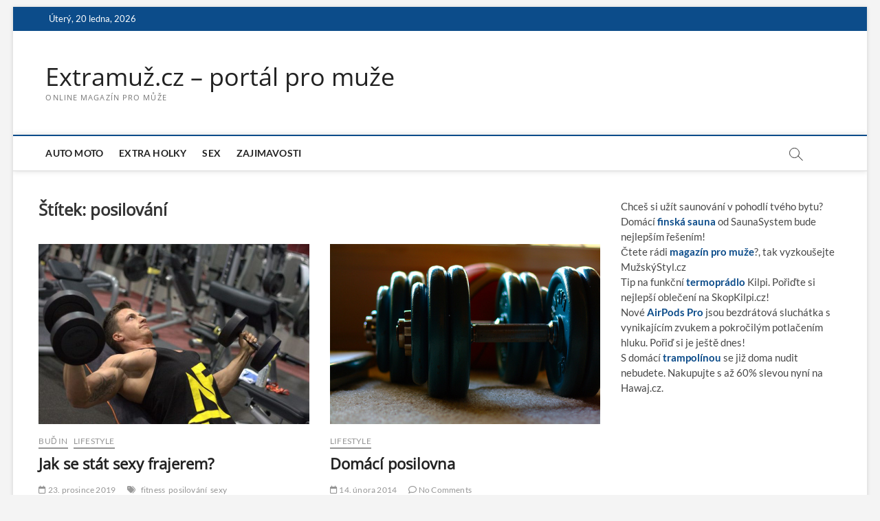

--- FILE ---
content_type: text/html; charset=UTF-8
request_url: https://www.extramuz.cz/tag/posilovani
body_size: 11708
content:
<!DOCTYPE html>
<html lang="cs">
<head>
<meta charset="UTF-8" />
<link rel="profile" href="http://gmpg.org/xfn/11" />
		 		 		 		 		 		 		 		 		 		 		 		 		 <meta name='robots' content='index, follow, max-image-preview:large, max-snippet:-1, max-video-preview:-1' />

	<!-- This site is optimized with the Yoast SEO plugin v26.8 - https://yoast.com/product/yoast-seo-wordpress/ -->
	<title>posilování Archivy - Extramuž.cz - portál pro muže</title>
	<link rel="canonical" href="https://www.extramuz.cz/tag/posilovani" />
	<meta property="og:locale" content="cs_CZ" />
	<meta property="og:type" content="article" />
	<meta property="og:title" content="posilování Archivy - Extramuž.cz - portál pro muže" />
	<meta property="og:url" content="https://www.extramuz.cz/tag/posilovani" />
	<meta property="og:site_name" content="Extramuž.cz - portál pro muže" />
	<meta name="twitter:card" content="summary_large_image" />
	<script type="application/ld+json" class="yoast-schema-graph">{"@context":"https://schema.org","@graph":[{"@type":"CollectionPage","@id":"https://www.extramuz.cz/tag/posilovani","url":"https://www.extramuz.cz/tag/posilovani","name":"posilování Archivy - Extramuž.cz - portál pro muže","isPartOf":{"@id":"https://www.extramuz.cz/#website"},"primaryImageOfPage":{"@id":"https://www.extramuz.cz/tag/posilovani#primaryimage"},"image":{"@id":"https://www.extramuz.cz/tag/posilovani#primaryimage"},"thumbnailUrl":"https://www.extramuz.cz/wp-content/uploads/2019/12/extramuz.cz_kentoyafitness_cz_nahlšedovy.jpg","breadcrumb":{"@id":"https://www.extramuz.cz/tag/posilovani#breadcrumb"},"inLanguage":"cs"},{"@type":"ImageObject","inLanguage":"cs","@id":"https://www.extramuz.cz/tag/posilovani#primaryimage","url":"https://www.extramuz.cz/wp-content/uploads/2019/12/extramuz.cz_kentoyafitness_cz_nahlšedovy.jpg","contentUrl":"https://www.extramuz.cz/wp-content/uploads/2019/12/extramuz.cz_kentoyafitness_cz_nahlšedovy.jpg","width":800,"height":533},{"@type":"BreadcrumbList","@id":"https://www.extramuz.cz/tag/posilovani#breadcrumb","itemListElement":[{"@type":"ListItem","position":1,"name":"Domů","item":"https://www.extramuz.cz/"},{"@type":"ListItem","position":2,"name":"posilování"}]},{"@type":"WebSite","@id":"https://www.extramuz.cz/#website","url":"https://www.extramuz.cz/","name":"Extramuž.cz - portál pro muže","description":"Online magazín pro může","potentialAction":[{"@type":"SearchAction","target":{"@type":"EntryPoint","urlTemplate":"https://www.extramuz.cz/?s={search_term_string}"},"query-input":{"@type":"PropertyValueSpecification","valueRequired":true,"valueName":"search_term_string"}}],"inLanguage":"cs"}]}</script>
	<!-- / Yoast SEO plugin. -->


<link rel="alternate" type="application/rss+xml" title="Extramuž.cz - portál pro muže &raquo; RSS zdroj" href="https://www.extramuz.cz/feed" />
<link rel="alternate" type="application/rss+xml" title="Extramuž.cz - portál pro muže &raquo; RSS komentářů" href="https://www.extramuz.cz/comments/feed" />
<link rel="alternate" type="application/rss+xml" title="Extramuž.cz - portál pro muže &raquo; RSS pro štítek posilování" href="https://www.extramuz.cz/tag/posilovani/feed" />
		<!-- This site uses the Google Analytics by ExactMetrics plugin v8.11.1 - Using Analytics tracking - https://www.exactmetrics.com/ -->
		<!-- Note: ExactMetrics is not currently configured on this site. The site owner needs to authenticate with Google Analytics in the ExactMetrics settings panel. -->
					<!-- No tracking code set -->
				<!-- / Google Analytics by ExactMetrics -->
		<style id='wp-img-auto-sizes-contain-inline-css' type='text/css'>
img:is([sizes=auto i],[sizes^="auto," i]){contain-intrinsic-size:3000px 1500px}
/*# sourceURL=wp-img-auto-sizes-contain-inline-css */
</style>
<style id='wp-emoji-styles-inline-css' type='text/css'>

	img.wp-smiley, img.emoji {
		display: inline !important;
		border: none !important;
		box-shadow: none !important;
		height: 1em !important;
		width: 1em !important;
		margin: 0 0.07em !important;
		vertical-align: -0.1em !important;
		background: none !important;
		padding: 0 !important;
	}
/*# sourceURL=wp-emoji-styles-inline-css */
</style>
<style id='wp-block-library-inline-css' type='text/css'>
:root{--wp-block-synced-color:#7a00df;--wp-block-synced-color--rgb:122,0,223;--wp-bound-block-color:var(--wp-block-synced-color);--wp-editor-canvas-background:#ddd;--wp-admin-theme-color:#007cba;--wp-admin-theme-color--rgb:0,124,186;--wp-admin-theme-color-darker-10:#006ba1;--wp-admin-theme-color-darker-10--rgb:0,107,160.5;--wp-admin-theme-color-darker-20:#005a87;--wp-admin-theme-color-darker-20--rgb:0,90,135;--wp-admin-border-width-focus:2px}@media (min-resolution:192dpi){:root{--wp-admin-border-width-focus:1.5px}}.wp-element-button{cursor:pointer}:root .has-very-light-gray-background-color{background-color:#eee}:root .has-very-dark-gray-background-color{background-color:#313131}:root .has-very-light-gray-color{color:#eee}:root .has-very-dark-gray-color{color:#313131}:root .has-vivid-green-cyan-to-vivid-cyan-blue-gradient-background{background:linear-gradient(135deg,#00d084,#0693e3)}:root .has-purple-crush-gradient-background{background:linear-gradient(135deg,#34e2e4,#4721fb 50%,#ab1dfe)}:root .has-hazy-dawn-gradient-background{background:linear-gradient(135deg,#faaca8,#dad0ec)}:root .has-subdued-olive-gradient-background{background:linear-gradient(135deg,#fafae1,#67a671)}:root .has-atomic-cream-gradient-background{background:linear-gradient(135deg,#fdd79a,#004a59)}:root .has-nightshade-gradient-background{background:linear-gradient(135deg,#330968,#31cdcf)}:root .has-midnight-gradient-background{background:linear-gradient(135deg,#020381,#2874fc)}:root{--wp--preset--font-size--normal:16px;--wp--preset--font-size--huge:42px}.has-regular-font-size{font-size:1em}.has-larger-font-size{font-size:2.625em}.has-normal-font-size{font-size:var(--wp--preset--font-size--normal)}.has-huge-font-size{font-size:var(--wp--preset--font-size--huge)}.has-text-align-center{text-align:center}.has-text-align-left{text-align:left}.has-text-align-right{text-align:right}.has-fit-text{white-space:nowrap!important}#end-resizable-editor-section{display:none}.aligncenter{clear:both}.items-justified-left{justify-content:flex-start}.items-justified-center{justify-content:center}.items-justified-right{justify-content:flex-end}.items-justified-space-between{justify-content:space-between}.screen-reader-text{border:0;clip-path:inset(50%);height:1px;margin:-1px;overflow:hidden;padding:0;position:absolute;width:1px;word-wrap:normal!important}.screen-reader-text:focus{background-color:#ddd;clip-path:none;color:#444;display:block;font-size:1em;height:auto;left:5px;line-height:normal;padding:15px 23px 14px;text-decoration:none;top:5px;width:auto;z-index:100000}html :where(.has-border-color){border-style:solid}html :where([style*=border-top-color]){border-top-style:solid}html :where([style*=border-right-color]){border-right-style:solid}html :where([style*=border-bottom-color]){border-bottom-style:solid}html :where([style*=border-left-color]){border-left-style:solid}html :where([style*=border-width]){border-style:solid}html :where([style*=border-top-width]){border-top-style:solid}html :where([style*=border-right-width]){border-right-style:solid}html :where([style*=border-bottom-width]){border-bottom-style:solid}html :where([style*=border-left-width]){border-left-style:solid}html :where(img[class*=wp-image-]){height:auto;max-width:100%}:where(figure){margin:0 0 1em}html :where(.is-position-sticky){--wp-admin--admin-bar--position-offset:var(--wp-admin--admin-bar--height,0px)}@media screen and (max-width:600px){html :where(.is-position-sticky){--wp-admin--admin-bar--position-offset:0px}}

/*# sourceURL=wp-block-library-inline-css */
</style><style id='wp-block-paragraph-inline-css' type='text/css'>
.is-small-text{font-size:.875em}.is-regular-text{font-size:1em}.is-large-text{font-size:2.25em}.is-larger-text{font-size:3em}.has-drop-cap:not(:focus):first-letter{float:left;font-size:8.4em;font-style:normal;font-weight:100;line-height:.68;margin:.05em .1em 0 0;text-transform:uppercase}body.rtl .has-drop-cap:not(:focus):first-letter{float:none;margin-left:.1em}p.has-drop-cap.has-background{overflow:hidden}:root :where(p.has-background){padding:1.25em 2.375em}:where(p.has-text-color:not(.has-link-color)) a{color:inherit}p.has-text-align-left[style*="writing-mode:vertical-lr"],p.has-text-align-right[style*="writing-mode:vertical-rl"]{rotate:180deg}
/*# sourceURL=https://www.extramuz.cz/wp-includes/blocks/paragraph/style.min.css */
</style>
<style id='global-styles-inline-css' type='text/css'>
:root{--wp--preset--aspect-ratio--square: 1;--wp--preset--aspect-ratio--4-3: 4/3;--wp--preset--aspect-ratio--3-4: 3/4;--wp--preset--aspect-ratio--3-2: 3/2;--wp--preset--aspect-ratio--2-3: 2/3;--wp--preset--aspect-ratio--16-9: 16/9;--wp--preset--aspect-ratio--9-16: 9/16;--wp--preset--color--black: #000000;--wp--preset--color--cyan-bluish-gray: #abb8c3;--wp--preset--color--white: #ffffff;--wp--preset--color--pale-pink: #f78da7;--wp--preset--color--vivid-red: #cf2e2e;--wp--preset--color--luminous-vivid-orange: #ff6900;--wp--preset--color--luminous-vivid-amber: #fcb900;--wp--preset--color--light-green-cyan: #7bdcb5;--wp--preset--color--vivid-green-cyan: #00d084;--wp--preset--color--pale-cyan-blue: #8ed1fc;--wp--preset--color--vivid-cyan-blue: #0693e3;--wp--preset--color--vivid-purple: #9b51e0;--wp--preset--gradient--vivid-cyan-blue-to-vivid-purple: linear-gradient(135deg,rgb(6,147,227) 0%,rgb(155,81,224) 100%);--wp--preset--gradient--light-green-cyan-to-vivid-green-cyan: linear-gradient(135deg,rgb(122,220,180) 0%,rgb(0,208,130) 100%);--wp--preset--gradient--luminous-vivid-amber-to-luminous-vivid-orange: linear-gradient(135deg,rgb(252,185,0) 0%,rgb(255,105,0) 100%);--wp--preset--gradient--luminous-vivid-orange-to-vivid-red: linear-gradient(135deg,rgb(255,105,0) 0%,rgb(207,46,46) 100%);--wp--preset--gradient--very-light-gray-to-cyan-bluish-gray: linear-gradient(135deg,rgb(238,238,238) 0%,rgb(169,184,195) 100%);--wp--preset--gradient--cool-to-warm-spectrum: linear-gradient(135deg,rgb(74,234,220) 0%,rgb(151,120,209) 20%,rgb(207,42,186) 40%,rgb(238,44,130) 60%,rgb(251,105,98) 80%,rgb(254,248,76) 100%);--wp--preset--gradient--blush-light-purple: linear-gradient(135deg,rgb(255,206,236) 0%,rgb(152,150,240) 100%);--wp--preset--gradient--blush-bordeaux: linear-gradient(135deg,rgb(254,205,165) 0%,rgb(254,45,45) 50%,rgb(107,0,62) 100%);--wp--preset--gradient--luminous-dusk: linear-gradient(135deg,rgb(255,203,112) 0%,rgb(199,81,192) 50%,rgb(65,88,208) 100%);--wp--preset--gradient--pale-ocean: linear-gradient(135deg,rgb(255,245,203) 0%,rgb(182,227,212) 50%,rgb(51,167,181) 100%);--wp--preset--gradient--electric-grass: linear-gradient(135deg,rgb(202,248,128) 0%,rgb(113,206,126) 100%);--wp--preset--gradient--midnight: linear-gradient(135deg,rgb(2,3,129) 0%,rgb(40,116,252) 100%);--wp--preset--font-size--small: 13px;--wp--preset--font-size--medium: 20px;--wp--preset--font-size--large: 36px;--wp--preset--font-size--x-large: 42px;--wp--preset--spacing--20: 0.44rem;--wp--preset--spacing--30: 0.67rem;--wp--preset--spacing--40: 1rem;--wp--preset--spacing--50: 1.5rem;--wp--preset--spacing--60: 2.25rem;--wp--preset--spacing--70: 3.38rem;--wp--preset--spacing--80: 5.06rem;--wp--preset--shadow--natural: 6px 6px 9px rgba(0, 0, 0, 0.2);--wp--preset--shadow--deep: 12px 12px 50px rgba(0, 0, 0, 0.4);--wp--preset--shadow--sharp: 6px 6px 0px rgba(0, 0, 0, 0.2);--wp--preset--shadow--outlined: 6px 6px 0px -3px rgb(255, 255, 255), 6px 6px rgb(0, 0, 0);--wp--preset--shadow--crisp: 6px 6px 0px rgb(0, 0, 0);}:where(.is-layout-flex){gap: 0.5em;}:where(.is-layout-grid){gap: 0.5em;}body .is-layout-flex{display: flex;}.is-layout-flex{flex-wrap: wrap;align-items: center;}.is-layout-flex > :is(*, div){margin: 0;}body .is-layout-grid{display: grid;}.is-layout-grid > :is(*, div){margin: 0;}:where(.wp-block-columns.is-layout-flex){gap: 2em;}:where(.wp-block-columns.is-layout-grid){gap: 2em;}:where(.wp-block-post-template.is-layout-flex){gap: 1.25em;}:where(.wp-block-post-template.is-layout-grid){gap: 1.25em;}.has-black-color{color: var(--wp--preset--color--black) !important;}.has-cyan-bluish-gray-color{color: var(--wp--preset--color--cyan-bluish-gray) !important;}.has-white-color{color: var(--wp--preset--color--white) !important;}.has-pale-pink-color{color: var(--wp--preset--color--pale-pink) !important;}.has-vivid-red-color{color: var(--wp--preset--color--vivid-red) !important;}.has-luminous-vivid-orange-color{color: var(--wp--preset--color--luminous-vivid-orange) !important;}.has-luminous-vivid-amber-color{color: var(--wp--preset--color--luminous-vivid-amber) !important;}.has-light-green-cyan-color{color: var(--wp--preset--color--light-green-cyan) !important;}.has-vivid-green-cyan-color{color: var(--wp--preset--color--vivid-green-cyan) !important;}.has-pale-cyan-blue-color{color: var(--wp--preset--color--pale-cyan-blue) !important;}.has-vivid-cyan-blue-color{color: var(--wp--preset--color--vivid-cyan-blue) !important;}.has-vivid-purple-color{color: var(--wp--preset--color--vivid-purple) !important;}.has-black-background-color{background-color: var(--wp--preset--color--black) !important;}.has-cyan-bluish-gray-background-color{background-color: var(--wp--preset--color--cyan-bluish-gray) !important;}.has-white-background-color{background-color: var(--wp--preset--color--white) !important;}.has-pale-pink-background-color{background-color: var(--wp--preset--color--pale-pink) !important;}.has-vivid-red-background-color{background-color: var(--wp--preset--color--vivid-red) !important;}.has-luminous-vivid-orange-background-color{background-color: var(--wp--preset--color--luminous-vivid-orange) !important;}.has-luminous-vivid-amber-background-color{background-color: var(--wp--preset--color--luminous-vivid-amber) !important;}.has-light-green-cyan-background-color{background-color: var(--wp--preset--color--light-green-cyan) !important;}.has-vivid-green-cyan-background-color{background-color: var(--wp--preset--color--vivid-green-cyan) !important;}.has-pale-cyan-blue-background-color{background-color: var(--wp--preset--color--pale-cyan-blue) !important;}.has-vivid-cyan-blue-background-color{background-color: var(--wp--preset--color--vivid-cyan-blue) !important;}.has-vivid-purple-background-color{background-color: var(--wp--preset--color--vivid-purple) !important;}.has-black-border-color{border-color: var(--wp--preset--color--black) !important;}.has-cyan-bluish-gray-border-color{border-color: var(--wp--preset--color--cyan-bluish-gray) !important;}.has-white-border-color{border-color: var(--wp--preset--color--white) !important;}.has-pale-pink-border-color{border-color: var(--wp--preset--color--pale-pink) !important;}.has-vivid-red-border-color{border-color: var(--wp--preset--color--vivid-red) !important;}.has-luminous-vivid-orange-border-color{border-color: var(--wp--preset--color--luminous-vivid-orange) !important;}.has-luminous-vivid-amber-border-color{border-color: var(--wp--preset--color--luminous-vivid-amber) !important;}.has-light-green-cyan-border-color{border-color: var(--wp--preset--color--light-green-cyan) !important;}.has-vivid-green-cyan-border-color{border-color: var(--wp--preset--color--vivid-green-cyan) !important;}.has-pale-cyan-blue-border-color{border-color: var(--wp--preset--color--pale-cyan-blue) !important;}.has-vivid-cyan-blue-border-color{border-color: var(--wp--preset--color--vivid-cyan-blue) !important;}.has-vivid-purple-border-color{border-color: var(--wp--preset--color--vivid-purple) !important;}.has-vivid-cyan-blue-to-vivid-purple-gradient-background{background: var(--wp--preset--gradient--vivid-cyan-blue-to-vivid-purple) !important;}.has-light-green-cyan-to-vivid-green-cyan-gradient-background{background: var(--wp--preset--gradient--light-green-cyan-to-vivid-green-cyan) !important;}.has-luminous-vivid-amber-to-luminous-vivid-orange-gradient-background{background: var(--wp--preset--gradient--luminous-vivid-amber-to-luminous-vivid-orange) !important;}.has-luminous-vivid-orange-to-vivid-red-gradient-background{background: var(--wp--preset--gradient--luminous-vivid-orange-to-vivid-red) !important;}.has-very-light-gray-to-cyan-bluish-gray-gradient-background{background: var(--wp--preset--gradient--very-light-gray-to-cyan-bluish-gray) !important;}.has-cool-to-warm-spectrum-gradient-background{background: var(--wp--preset--gradient--cool-to-warm-spectrum) !important;}.has-blush-light-purple-gradient-background{background: var(--wp--preset--gradient--blush-light-purple) !important;}.has-blush-bordeaux-gradient-background{background: var(--wp--preset--gradient--blush-bordeaux) !important;}.has-luminous-dusk-gradient-background{background: var(--wp--preset--gradient--luminous-dusk) !important;}.has-pale-ocean-gradient-background{background: var(--wp--preset--gradient--pale-ocean) !important;}.has-electric-grass-gradient-background{background: var(--wp--preset--gradient--electric-grass) !important;}.has-midnight-gradient-background{background: var(--wp--preset--gradient--midnight) !important;}.has-small-font-size{font-size: var(--wp--preset--font-size--small) !important;}.has-medium-font-size{font-size: var(--wp--preset--font-size--medium) !important;}.has-large-font-size{font-size: var(--wp--preset--font-size--large) !important;}.has-x-large-font-size{font-size: var(--wp--preset--font-size--x-large) !important;}
/*# sourceURL=global-styles-inline-css */
</style>

<style id='classic-theme-styles-inline-css' type='text/css'>
/*! This file is auto-generated */
.wp-block-button__link{color:#fff;background-color:#32373c;border-radius:9999px;box-shadow:none;text-decoration:none;padding:calc(.667em + 2px) calc(1.333em + 2px);font-size:1.125em}.wp-block-file__button{background:#32373c;color:#fff;text-decoration:none}
/*# sourceURL=/wp-includes/css/classic-themes.min.css */
</style>
<link rel='stylesheet' id='magbook-style-css' href='https://www.extramuz.cz/wp-content/themes/magbook/style.css?ver=6.9' type='text/css' media='all' />
<link rel='stylesheet' id='font-awesome-css' href='https://www.extramuz.cz/wp-content/themes/magbook/assets/font-awesome/css/all.min.css?ver=6.9' type='text/css' media='all' />
<link rel='stylesheet' id='magbook-responsive-css' href='https://www.extramuz.cz/wp-content/themes/magbook/css/responsive.css?ver=6.9' type='text/css' media='all' />
<link rel='stylesheet' id='magbook-google-fonts-css' href='https://www.extramuz.cz/wp-content/fonts/955d0a3facf89c2f7934e84f67970597.css?ver=6.9' type='text/css' media='all' />
<script type="text/javascript" src="https://www.extramuz.cz/wp-includes/js/jquery/jquery.min.js?ver=3.7.1" id="jquery-core-js"></script>
<script type="text/javascript" src="https://www.extramuz.cz/wp-includes/js/jquery/jquery-migrate.min.js?ver=3.4.1" id="jquery-migrate-js"></script>
<script type="text/javascript" id="jquery-js-after">
/* <![CDATA[ */
jQuery(document).ready(function() {
	jQuery(".b442b6eb692c43938adac33532d7cee4").click(function() {
		jQuery.post(
			"https://www.extramuz.cz/wp-admin/admin-ajax.php", {
				"action": "quick_adsense_onpost_ad_click",
				"quick_adsense_onpost_ad_index": jQuery(this).attr("data-index"),
				"quick_adsense_nonce": "086f886836",
			}, function(response) { }
		);
	});
});

//# sourceURL=jquery-js-after
/* ]]> */
</script>
<link rel="https://api.w.org/" href="https://www.extramuz.cz/wp-json/" /><link rel="alternate" title="JSON" type="application/json" href="https://www.extramuz.cz/wp-json/wp/v2/tags/87" /><link rel="EditURI" type="application/rsd+xml" title="RSD" href="https://www.extramuz.cz/xmlrpc.php?rsd" />
<meta name="generator" content="WordPress 6.9" />
	<meta name="viewport" content="width=device-width" />
	</head>
<body class="archive tag tag-posilovani tag-87 wp-embed-responsive wp-theme-magbook boxed-layout two-column-blog n-sld ">
	<div id="page" class="site">
	<a class="skip-link screen-reader-text" href="#site-content-contain">Skip to content</a>
	<!-- Masthead ============================================= -->
	<header id="masthead" class="site-header" role="banner">
		<div class="header-wrap">
						<!-- Top Header============================================= -->
			<div class="top-header">

									<div class="top-bar">
						<div class="wrap">
															<div class="top-bar-date">
									<span>Úterý, 20 ledna, 2026</span>
								</div>
							<div class="header-social-block"></div><!-- end .header-social-block -->
						</div> <!-- end .wrap -->
					</div> <!-- end .top-bar -->
				
				<!-- Main Header============================================= -->
				<div class="logo-bar"> <div class="wrap"> <div id="site-branding"><div id="site-detail"> <h2 id="site-title"> 				<a href="https://www.extramuz.cz/" title="Extramuž.cz &#8211; portál pro muže" rel="home"> Extramuž.cz &#8211; portál pro muže </a>
				 </h2> <!-- end .site-title --> 					<div id="site-description"> Online magazín pro může </div> <!-- end #site-description -->
						
		</div></div>		</div><!-- end .wrap -->
	</div><!-- end .logo-bar -->


				<div id="sticky-header" class="clearfix">
					<div class="wrap">
						<div class="main-header clearfix">

							<!-- Main Nav ============================================= -->
									<div id="site-branding">
						<div id="site-detail">
				<div id="site-title">
					<a href="https://www.extramuz.cz/" title="Extramuž.cz &#8211; portál pro muže" rel="home"> Extramuž.cz &#8211; portál pro muže </a>
				</div>
				<!-- end #site-title -->
				<div id="site-description">Online magazín pro může</div> <!-- end #site-description -->
			</div>
						</div> <!-- end #site-branding -->
									<nav id="site-navigation" class="main-navigation clearfix" role="navigation" aria-label="Main Menu">
																
									<button class="menu-toggle" type="button" aria-controls="primary-menu" aria-expanded="false">
										<span class="line-bar"></span>
									</button><!-- end .menu-toggle -->
									<ul id="primary-menu" class="menu nav-menu"><li id="menu-item-868" class="menu-item menu-item-type-taxonomy menu-item-object-category menu-item-868 cl-3"><a href="https://www.extramuz.cz/kategorie/auto">Auto moto</a></li>
<li id="menu-item-869" class="menu-item menu-item-type-taxonomy menu-item-object-category menu-item-869 cl-4"><a href="https://www.extramuz.cz/kategorie/holky">Extra holky</a></li>
<li id="menu-item-866" class="menu-item menu-item-type-taxonomy menu-item-object-category menu-item-866 cl-131"><a href="https://www.extramuz.cz/kategorie/sex">Sex</a></li>
<li id="menu-item-864" class="menu-item menu-item-type-taxonomy menu-item-object-category menu-item-864 cl-133"><a href="https://www.extramuz.cz/kategorie/zajimavosti">Zajimavosti</a></li>
</ul>								</nav> <!-- end #site-navigation -->
															<button id="search-toggle" type="button" class="header-search" type="button"></button>
								<div id="search-box" class="clearfix">
									<form class="search-form" action="https://www.extramuz.cz/" method="get">
			<label class="screen-reader-text">Search &hellip;</label>
		<input type="search" name="s" class="search-field" placeholder="Search &hellip;" autocomplete="off" />
		<button type="submit" class="search-submit"><i class="fa-solid fa-magnifying-glass"></i></button>
</form> <!-- end .search-form -->								</div>  <!-- end #search-box -->
							
						</div><!-- end .main-header -->
					</div> <!-- end .wrap -->
				</div><!-- end #sticky-header -->

							</div><!-- end .top-header -->
					</div><!-- end .header-wrap -->

		<!-- Breaking News ============================================= -->
		
		<!-- Main Slider ============================================= -->
			</header> <!-- end #masthead -->

	<!-- Main Page Start ============================================= -->
	<div id="site-content-contain" class="site-content-contain">
		<div id="content" class="site-content">
				<div class="wrap">
	<div id="primary" class="content-area">
		<main id="main" class="site-main" role="main">
							<header class="page-header">
					<h1 class="page-title">Štítek: <span>posilování</span></h1>				</header><!-- .page-header -->
				<article id="post-5033" class="post-5033 post type-post status-publish format-standard has-post-thumbnail hentry category-bud-in category-lifestyle tag-fitness tag-posilovani tag-sexy">
					<div class="post-image-content">
				<figure class="post-featured-image">
					<a href="https://www.extramuz.cz/bud-in/jak-se-stat-sexy-frajerem" title="Jak se stát sexy frajerem?">
					<img width="720" height="480" src="https://www.extramuz.cz/wp-content/uploads/2019/12/extramuz.cz_kentoyafitness_cz_nahlšedovy.jpg" class="attachment-magbook-featured-blog size-magbook-featured-blog wp-post-image" alt="" decoding="async" fetchpriority="high" srcset="https://www.extramuz.cz/wp-content/uploads/2019/12/extramuz.cz_kentoyafitness_cz_nahlšedovy.jpg 800w, https://www.extramuz.cz/wp-content/uploads/2019/12/extramuz.cz_kentoyafitness_cz_nahlšedovy-300x200.jpg 300w, https://www.extramuz.cz/wp-content/uploads/2019/12/extramuz.cz_kentoyafitness_cz_nahlšedovy-768x512.jpg 768w, https://www.extramuz.cz/wp-content/uploads/2019/12/extramuz.cz_kentoyafitness_cz_nahlšedovy-696x464.jpg 696w, https://www.extramuz.cz/wp-content/uploads/2019/12/extramuz.cz_kentoyafitness_cz_nahlšedovy-630x420.jpg 630w" sizes="(max-width: 720px) 100vw, 720px" />					</a>
				</figure><!-- end.post-featured-image  -->
			</div><!-- end.post-image-content -->
					<header class="entry-header">
				 
					<div class="entry-meta">
							<span class="cats-links">
								<a class="cl-245" href="https://www.extramuz.cz/kategorie/bud-in">Buď IN</a>
									<a class="cl-2005" href="https://www.extramuz.cz/kategorie/lifestyle">Lifestyle</a>
				</span><!-- end .cat-links -->
					</div>
								<h2 class="entry-title"> <a href="https://www.extramuz.cz/bud-in/jak-se-stat-sexy-frajerem" title="Jak se stát sexy frajerem?"> Jak se stát sexy frajerem? </a> </h2> <!-- end.entry-title -->

				<div class="entry-meta"><span class="author vcard"><a href="https://www.extramuz.cz/author/karel" title="Jak se stát sexy frajerem?"><i class="fa-regular fa-user"></i> redaktor K.</a></span><span class="posted-on"><a href="https://www.extramuz.cz/bud-in/jak-se-stat-sexy-frajerem" title="23. prosince 2019"><i class="fa-regular fa-calendar"></i> 23. prosince 2019</a></span>							<span class="tag-links">
								<a href="https://www.extramuz.cz/tag/fitness" rel="tag">fitness</a><a href="https://www.extramuz.cz/tag/posilovani" rel="tag">posilování</a><a href="https://www.extramuz.cz/tag/sexy" rel="tag">sexy</a>							</span> <!-- end .tag-links -->
						</div> <!-- end .entry-meta -->			</header><!-- end .entry-header -->
			<div class="entry-content">
				<p>Muž, jako alfasamec! Tisíce mužů, kteří chtějí být v očích svých partnerek, milenek a kamarádek okouzlující, neodolatelní a hlavně sexy, marně přemýšlí, jak na to.&hellip; </p>
					<a href="https://www.extramuz.cz/bud-in/jak-se-stat-sexy-frajerem" class="more-link">View More<span class="screen-reader-text"> Jak se stát sexy frajerem?</span></a><!-- wp-default -->
								</div> <!-- end .entry-content -->
					</article><!-- end .post -->	<article id="post-2007" class="post-2007 post type-post status-publish format-standard has-post-thumbnail hentry category-lifestyle tag-bricho tag-cinky tag-cviceni tag-domaci-posilovna tag-paze-a-nohy tag-posilovani">
					<div class="post-image-content">
				<figure class="post-featured-image">
					<a href="https://www.extramuz.cz/lifestyle/domaci-posilovna" title="Domácí posilovna">
					<img width="500" height="333" src="https://www.extramuz.cz/wp-content/uploads/2014/02/6150842569_bf12b063c3.jpg" class="attachment-magbook-featured-blog size-magbook-featured-blog wp-post-image" alt="" decoding="async" srcset="https://www.extramuz.cz/wp-content/uploads/2014/02/6150842569_bf12b063c3.jpg 500w, https://www.extramuz.cz/wp-content/uploads/2014/02/6150842569_bf12b063c3-300x199.jpg 300w" sizes="(max-width: 500px) 100vw, 500px" />					</a>
				</figure><!-- end.post-featured-image  -->
			</div><!-- end.post-image-content -->
					<header class="entry-header">
				 
					<div class="entry-meta">
							<span class="cats-links">
								<a class="cl-2005" href="https://www.extramuz.cz/kategorie/lifestyle">Lifestyle</a>
				</span><!-- end .cat-links -->
					</div>
								<h2 class="entry-title"> <a href="https://www.extramuz.cz/lifestyle/domaci-posilovna" title="Domácí posilovna"> Domácí posilovna </a> </h2> <!-- end.entry-title -->

				<div class="entry-meta"><span class="author vcard"><a href="https://www.extramuz.cz/author/hedy" title="Domácí posilovna"><i class="fa-regular fa-user"></i> Hedy</a></span><span class="posted-on"><a href="https://www.extramuz.cz/lifestyle/domaci-posilovna" title="14. února 2014"><i class="fa-regular fa-calendar"></i> 14. února 2014</a></span>							<span class="comments">
							<a href="https://www.extramuz.cz/lifestyle/domaci-posilovna#respond"><i class="fa-regular fa-comment"></i> No Comments</a> </span>
												<span class="tag-links">
								<a href="https://www.extramuz.cz/tag/bricho" rel="tag">břicho</a><a href="https://www.extramuz.cz/tag/cinky" rel="tag">činky</a><a href="https://www.extramuz.cz/tag/cviceni" rel="tag">cvičení</a><a href="https://www.extramuz.cz/tag/domaci-posilovna" rel="tag">domácí posilovna</a><a href="https://www.extramuz.cz/tag/paze-a-nohy" rel="tag">paže a nohy</a><a href="https://www.extramuz.cz/tag/posilovani" rel="tag">posilování</a>							</span> <!-- end .tag-links -->
						</div> <!-- end .entry-meta -->			</header><!-- end .entry-header -->
			<div class="entry-content">
				<p>Ať už jste posedlí cvičením, ale nemáte rádi přítomnost ostatních, či neposilujete pravidelně, anebo prostě jen nemáte čas chodit do posilovny, můžete si zřídit posilovnu&hellip; </p>
					<a href="https://www.extramuz.cz/lifestyle/domaci-posilovna" class="more-link">View More<span class="screen-reader-text"> Domácí posilovna</span></a><!-- wp-default -->
								</div> <!-- end .entry-content -->
					</article><!-- end .post -->	<article id="post-1983" class="post-1983 post type-post status-publish format-standard has-post-thumbnail hentry category-lifestyle tag-aminokyseliny tag-garniery tag-krea-alkalyn tag-kreatin tag-kulturistika tag-posilovani tag-svalova-hmota tag-svaly">
					<div class="post-image-content">
				<figure class="post-featured-image">
					<a href="https://www.extramuz.cz/lifestyle/kulturistika-cim-podporit-svou-praci-a-namahu" title="Kulturistika – čím podpořit svou práci a námahu">
					<img width="500" height="333" src="https://www.extramuz.cz/wp-content/uploads/2014/01/5175006590_0ee1223bea.jpg" class="attachment-magbook-featured-blog size-magbook-featured-blog wp-post-image" alt="" decoding="async" srcset="https://www.extramuz.cz/wp-content/uploads/2014/01/5175006590_0ee1223bea.jpg 500w, https://www.extramuz.cz/wp-content/uploads/2014/01/5175006590_0ee1223bea-300x199.jpg 300w" sizes="(max-width: 500px) 100vw, 500px" />					</a>
				</figure><!-- end.post-featured-image  -->
			</div><!-- end.post-image-content -->
					<header class="entry-header">
				 
					<div class="entry-meta">
							<span class="cats-links">
								<a class="cl-2005" href="https://www.extramuz.cz/kategorie/lifestyle">Lifestyle</a>
				</span><!-- end .cat-links -->
					</div>
								<h2 class="entry-title"> <a href="https://www.extramuz.cz/lifestyle/kulturistika-cim-podporit-svou-praci-a-namahu" title="Kulturistika – čím podpořit svou práci a námahu"> Kulturistika – čím podpořit svou práci a námahu </a> </h2> <!-- end.entry-title -->

				<div class="entry-meta"><span class="author vcard"><a href="https://www.extramuz.cz/author/hedy" title="Kulturistika – čím podpořit svou práci a námahu"><i class="fa-regular fa-user"></i> Hedy</a></span><span class="posted-on"><a href="https://www.extramuz.cz/lifestyle/kulturistika-cim-podporit-svou-praci-a-namahu" title="30. ledna 2014"><i class="fa-regular fa-calendar"></i> 30. ledna 2014</a></span>							<span class="comments">
							<a href="https://www.extramuz.cz/lifestyle/kulturistika-cim-podporit-svou-praci-a-namahu#respond"><i class="fa-regular fa-comment"></i> No Comments</a> </span>
												<span class="tag-links">
								<a href="https://www.extramuz.cz/tag/aminokyseliny" rel="tag">aminokyseliny</a><a href="https://www.extramuz.cz/tag/garniery" rel="tag">Garniery</a><a href="https://www.extramuz.cz/tag/krea-alkalyn" rel="tag">Krea-Alkalyn</a><a href="https://www.extramuz.cz/tag/kreatin" rel="tag">Kreatin</a><a href="https://www.extramuz.cz/tag/kulturistika" rel="tag">kulturistika</a><a href="https://www.extramuz.cz/tag/posilovani" rel="tag">posilování</a><a href="https://www.extramuz.cz/tag/svalova-hmota" rel="tag">svalová hmota</a><a href="https://www.extramuz.cz/tag/svaly" rel="tag">svaly</a>							</span> <!-- end .tag-links -->
						</div> <!-- end .entry-meta -->			</header><!-- end .entry-header -->
			<div class="entry-content">
				<p>Pokud párkrát týdně makáte na svém těle, posilujete a snažíte i svou životosprávou přispět k tomu, aby byla vaše svalová hmota co nejrychleji a nejlépe vypracovaná,&hellip; </p>
					<a href="https://www.extramuz.cz/lifestyle/kulturistika-cim-podporit-svou-praci-a-namahu" class="more-link">View More<span class="screen-reader-text"> Kulturistika – čím podpořit svou práci a námahu</span></a><!-- wp-default -->
								</div> <!-- end .entry-content -->
					</article><!-- end .post -->	<article id="post-1612" class="post-1612 post type-post status-publish format-standard has-post-thumbnail hentry category-lifestyle tag-bricho tag-brisni-svaly tag-posilovani tag-sedy-lehy tag-zvedani-nohou">
					<div class="post-image-content">
				<figure class="post-featured-image">
					<a href="https://www.extramuz.cz/lifestyle/posilovani-bricha" title="Posilování břicha">
					<img width="500" height="333" src="https://www.extramuz.cz/wp-content/uploads/2013/09/4399998228_02843cd2ef.jpg" class="attachment-magbook-featured-blog size-magbook-featured-blog wp-post-image" alt="" decoding="async" loading="lazy" srcset="https://www.extramuz.cz/wp-content/uploads/2013/09/4399998228_02843cd2ef.jpg 500w, https://www.extramuz.cz/wp-content/uploads/2013/09/4399998228_02843cd2ef-300x199.jpg 300w, https://www.extramuz.cz/wp-content/uploads/2013/09/4399998228_02843cd2ef-134x90.jpg 134w" sizes="auto, (max-width: 500px) 100vw, 500px" />					</a>
				</figure><!-- end.post-featured-image  -->
			</div><!-- end.post-image-content -->
					<header class="entry-header">
				 
					<div class="entry-meta">
							<span class="cats-links">
								<a class="cl-2005" href="https://www.extramuz.cz/kategorie/lifestyle">Lifestyle</a>
				</span><!-- end .cat-links -->
					</div>
								<h2 class="entry-title"> <a href="https://www.extramuz.cz/lifestyle/posilovani-bricha" title="Posilování břicha"> Posilování břicha </a> </h2> <!-- end.entry-title -->

				<div class="entry-meta"><span class="author vcard"><a href="https://www.extramuz.cz/author/hedy" title="Posilování břicha"><i class="fa-regular fa-user"></i> Hedy</a></span><span class="posted-on"><a href="https://www.extramuz.cz/lifestyle/posilovani-bricha" title="2. září 2013"><i class="fa-regular fa-calendar"></i> 2. září 2013</a></span>							<span class="comments">
							<a href="https://www.extramuz.cz/lifestyle/posilovani-bricha#comments"><i class="fa-regular fa-comment"></i> 3 Comments</a> </span>
												<span class="tag-links">
								<a href="https://www.extramuz.cz/tag/bricho" rel="tag">břicho</a><a href="https://www.extramuz.cz/tag/brisni-svaly" rel="tag">břišní svaly</a><a href="https://www.extramuz.cz/tag/posilovani" rel="tag">posilování</a><a href="https://www.extramuz.cz/tag/sedy-lehy" rel="tag">sedy-lehy</a><a href="https://www.extramuz.cz/tag/zvedani-nohou" rel="tag">zvedání nohou</a>							</span> <!-- end .tag-links -->
						</div> <!-- end .entry-meta -->			</header><!-- end .entry-header -->
			<div class="entry-content">
				<p>Posilování břicha Břicho je vlastně taková nejdůležitější svalová partie našeho lidského organismu. Pojďme si probrat dva nejzákladnější cviky na břicho. První z nich jsou sedy-lehy,&hellip; </p>
					<a href="https://www.extramuz.cz/lifestyle/posilovani-bricha" class="more-link">View More<span class="screen-reader-text"> Posilování břicha</span></a><!-- wp-default -->
								</div> <!-- end .entry-content -->
					</article><!-- end .post -->	<article id="post-1607" class="post-1607 post type-post status-publish format-standard has-post-thumbnail hentry category-lifestyle tag-biceps tag-cinka tag-dvojrucka tag-jednorucka tag-posilovani tag-pretrenovani">
					<div class="post-image-content">
				<figure class="post-featured-image">
					<a href="https://www.extramuz.cz/lifestyle/posilovani-bicepsu" title="Posilování bicepsu">
					<img width="480" height="480" src="https://www.extramuz.cz/wp-content/uploads/2013/08/4965080266_7de61361d1.jpg" class="attachment-magbook-featured-blog size-magbook-featured-blog wp-post-image" alt="" decoding="async" loading="lazy" srcset="https://www.extramuz.cz/wp-content/uploads/2013/08/4965080266_7de61361d1.jpg 500w, https://www.extramuz.cz/wp-content/uploads/2013/08/4965080266_7de61361d1-150x150.jpg 150w, https://www.extramuz.cz/wp-content/uploads/2013/08/4965080266_7de61361d1-300x300.jpg 300w, https://www.extramuz.cz/wp-content/uploads/2013/08/4965080266_7de61361d1-50x50.jpg 50w" sizes="auto, (max-width: 480px) 100vw, 480px" />					</a>
				</figure><!-- end.post-featured-image  -->
			</div><!-- end.post-image-content -->
					<header class="entry-header">
				 
					<div class="entry-meta">
							<span class="cats-links">
								<a class="cl-2005" href="https://www.extramuz.cz/kategorie/lifestyle">Lifestyle</a>
				</span><!-- end .cat-links -->
					</div>
								<h2 class="entry-title"> <a href="https://www.extramuz.cz/lifestyle/posilovani-bicepsu" title="Posilování bicepsu"> Posilování bicepsu </a> </h2> <!-- end.entry-title -->

				<div class="entry-meta"><span class="author vcard"><a href="https://www.extramuz.cz/author/hedy" title="Posilování bicepsu"><i class="fa-regular fa-user"></i> Hedy</a></span><span class="posted-on"><a href="https://www.extramuz.cz/lifestyle/posilovani-bicepsu" title="31. srpna 2013"><i class="fa-regular fa-calendar"></i> 31. srpna 2013</a></span>							<span class="comments">
							<a href="https://www.extramuz.cz/lifestyle/posilovani-bicepsu#respond"><i class="fa-regular fa-comment"></i> No Comments</a> </span>
												<span class="tag-links">
								<a href="https://www.extramuz.cz/tag/biceps" rel="tag">biceps</a><a href="https://www.extramuz.cz/tag/cinka" rel="tag">činka</a><a href="https://www.extramuz.cz/tag/dvojrucka" rel="tag">dvojručka</a><a href="https://www.extramuz.cz/tag/jednorucka" rel="tag">jednoručka</a><a href="https://www.extramuz.cz/tag/posilovani" rel="tag">posilování</a><a href="https://www.extramuz.cz/tag/pretrenovani" rel="tag">přetrénování</a>							</span> <!-- end .tag-links -->
						</div> <!-- end .entry-meta -->			</header><!-- end .entry-header -->
			<div class="entry-content">
				<p>Posilování bicepsu Základním cvikem pro cvičení a objem bicepsu je činka do jedné ruky – jednoručka, nebo činka na dlouhé tyči pro obě ruce –&hellip; </p>
					<a href="https://www.extramuz.cz/lifestyle/posilovani-bicepsu" class="more-link">View More<span class="screen-reader-text"> Posilování bicepsu</span></a><!-- wp-default -->
								</div> <!-- end .entry-content -->
					</article><!-- end .post -->	<article id="post-420" class="post-420 post type-post status-publish format-standard has-post-thumbnail hentry category-lifestyle tag-cviceni tag-fitness tag-nadvaha tag-posilovani tag-povaha tag-pretrenovani tag-svaly tag-trenink">
					<div class="post-image-content">
				<figure class="post-featured-image">
					<a href="https://www.extramuz.cz/lifestyle/8-duvodu-proc-byste-meli-pravidelne-cvicit" title="8 důvodů proč byste měli pravidelně cvičit">
					<img width="300" height="200" src="https://www.extramuz.cz/wp-content/uploads/2012/05/Photoxpress_2890646.jpg" class="attachment-magbook-featured-blog size-magbook-featured-blog wp-post-image" alt="" decoding="async" loading="lazy" srcset="https://www.extramuz.cz/wp-content/uploads/2012/05/Photoxpress_2890646.jpg 300w, https://www.extramuz.cz/wp-content/uploads/2012/05/Photoxpress_2890646-134x90.jpg 134w" sizes="auto, (max-width: 300px) 100vw, 300px" />					</a>
				</figure><!-- end.post-featured-image  -->
			</div><!-- end.post-image-content -->
					<header class="entry-header">
				 
					<div class="entry-meta">
							<span class="cats-links">
								<a class="cl-2005" href="https://www.extramuz.cz/kategorie/lifestyle">Lifestyle</a>
				</span><!-- end .cat-links -->
					</div>
								<h2 class="entry-title"> <a href="https://www.extramuz.cz/lifestyle/8-duvodu-proc-byste-meli-pravidelne-cvicit" title="8 důvodů proč byste měli pravidelně cvičit"> 8 důvodů proč byste měli pravidelně cvičit </a> </h2> <!-- end.entry-title -->

				<div class="entry-meta"><span class="author vcard"><a href="https://www.extramuz.cz/author/martin" title="8 důvodů proč byste měli pravidelně cvičit"><i class="fa-regular fa-user"></i> Martin</a></span><span class="posted-on"><a href="https://www.extramuz.cz/lifestyle/8-duvodu-proc-byste-meli-pravidelne-cvicit" title="4. května 2012"><i class="fa-regular fa-calendar"></i> 4. května 2012</a></span>							<span class="comments">
							<a href="https://www.extramuz.cz/lifestyle/8-duvodu-proc-byste-meli-pravidelne-cvicit#respond"><i class="fa-regular fa-comment"></i> No Comments</a> </span>
												<span class="tag-links">
								<a href="https://www.extramuz.cz/tag/cviceni" rel="tag">cvičení</a><a href="https://www.extramuz.cz/tag/fitness" rel="tag">fitness</a><a href="https://www.extramuz.cz/tag/nadvaha" rel="tag">nadváha</a><a href="https://www.extramuz.cz/tag/posilovani" rel="tag">posilování</a><a href="https://www.extramuz.cz/tag/povaha" rel="tag">povaha</a><a href="https://www.extramuz.cz/tag/pretrenovani" rel="tag">přetrénování</a><a href="https://www.extramuz.cz/tag/svaly" rel="tag">svaly</a><a href="https://www.extramuz.cz/tag/trenink" rel="tag">trénink</a>							</span> <!-- end .tag-links -->
						</div> <!-- end .entry-meta -->			</header><!-- end .entry-header -->
			<div class="entry-content">
				<p>Proč vůbec pravidelně cvičit? Proč mořit své tělo v posilovně nebo doma, běhat desítky kilometrů? Důvodů je spousta, ale my vám dnes přinášíme ty nejzásadnější. 1.&hellip; </p>
					<a href="https://www.extramuz.cz/lifestyle/8-duvodu-proc-byste-meli-pravidelne-cvicit" class="more-link">View More<span class="screen-reader-text"> 8 důvodů proč byste měli pravidelně cvičit</span></a><!-- wp-default -->
								</div> <!-- end .entry-content -->
					</article><!-- end .post -->	<article id="post-292" class="post-292 post type-post status-publish format-standard has-post-thumbnail hentry category-lifestyle tag-cviceni tag-fitness tag-muz tag-nadvaha tag-posilovani tag-pretrenovani tag-svaly tag-trenink">
					<div class="post-image-content">
				<figure class="post-featured-image">
					<a href="https://www.extramuz.cz/lifestyle/domaci-posilovna-cast-druha" title="Domácí posilovna – část druhá">
					<img width="300" height="200" src="https://www.extramuz.cz/wp-content/uploads/2012/04/Domácí-posilování-11.jpg" class="attachment-magbook-featured-blog size-magbook-featured-blog wp-post-image" alt="" decoding="async" loading="lazy" srcset="https://www.extramuz.cz/wp-content/uploads/2012/04/Domácí-posilování-11.jpg 300w, https://www.extramuz.cz/wp-content/uploads/2012/04/Domácí-posilování-11-134x90.jpg 134w" sizes="auto, (max-width: 300px) 100vw, 300px" />					</a>
				</figure><!-- end.post-featured-image  -->
			</div><!-- end.post-image-content -->
					<header class="entry-header">
				 
					<div class="entry-meta">
							<span class="cats-links">
								<a class="cl-2005" href="https://www.extramuz.cz/kategorie/lifestyle">Lifestyle</a>
				</span><!-- end .cat-links -->
					</div>
								<h2 class="entry-title"> <a href="https://www.extramuz.cz/lifestyle/domaci-posilovna-cast-druha" title="Domácí posilovna – část druhá"> Domácí posilovna – část druhá </a> </h2> <!-- end.entry-title -->

				<div class="entry-meta"><span class="author vcard"><a href="https://www.extramuz.cz/author/martin" title="Domácí posilovna – část druhá"><i class="fa-regular fa-user"></i> Martin</a></span><span class="posted-on"><a href="https://www.extramuz.cz/lifestyle/domaci-posilovna-cast-druha" title="25. dubna 2012"><i class="fa-regular fa-calendar"></i> 25. dubna 2012</a></span>							<span class="comments">
							<a href="https://www.extramuz.cz/lifestyle/domaci-posilovna-cast-druha#respond"><i class="fa-regular fa-comment"></i> No Comments</a> </span>
												<span class="tag-links">
								<a href="https://www.extramuz.cz/tag/cviceni" rel="tag">cvičení</a><a href="https://www.extramuz.cz/tag/fitness" rel="tag">fitness</a><a href="https://www.extramuz.cz/tag/muz" rel="tag">muž</a><a href="https://www.extramuz.cz/tag/nadvaha" rel="tag">nadváha</a><a href="https://www.extramuz.cz/tag/posilovani" rel="tag">posilování</a><a href="https://www.extramuz.cz/tag/pretrenovani" rel="tag">přetrénování</a><a href="https://www.extramuz.cz/tag/svaly" rel="tag">svaly</a><a href="https://www.extramuz.cz/tag/trenink" rel="tag">trénink</a>							</span> <!-- end .tag-links -->
						</div> <!-- end .entry-meta -->			</header><!-- end .entry-header -->
			<div class="entry-content">
				<p>Minule jsme si probrali kliky a spíše všeobecně cvičení rukou. Dnes se zaměříme na spodní partie, tedy břicho a nohy. Skvělým cvičením na břišní svalstvo&hellip; </p>
					<a href="https://www.extramuz.cz/lifestyle/domaci-posilovna-cast-druha" class="more-link">View More<span class="screen-reader-text"> Domácí posilovna – část druhá</span></a><!-- wp-default -->
								</div> <!-- end .entry-content -->
					</article><!-- end .post -->	<article id="post-281" class="post-281 post type-post status-publish format-standard has-post-thumbnail hentry category-lifestyle tag-cviceni tag-fitness tag-muz tag-nadvaha tag-posilovani tag-pretrenovani tag-svaly">
					<div class="post-image-content">
				<figure class="post-featured-image">
					<a href="https://www.extramuz.cz/lifestyle/domaci-posilovna-cast-prvni" title="Domácí posilovna &#8211; část první">
					<img width="300" height="200" src="https://www.extramuz.cz/wp-content/uploads/2012/04/Domácí-posilování-1.jpg" class="attachment-magbook-featured-blog size-magbook-featured-blog wp-post-image" alt="" decoding="async" loading="lazy" srcset="https://www.extramuz.cz/wp-content/uploads/2012/04/Domácí-posilování-1.jpg 300w, https://www.extramuz.cz/wp-content/uploads/2012/04/Domácí-posilování-1-134x90.jpg 134w" sizes="auto, (max-width: 300px) 100vw, 300px" />					</a>
				</figure><!-- end.post-featured-image  -->
			</div><!-- end.post-image-content -->
					<header class="entry-header">
				 
					<div class="entry-meta">
							<span class="cats-links">
								<a class="cl-2005" href="https://www.extramuz.cz/kategorie/lifestyle">Lifestyle</a>
				</span><!-- end .cat-links -->
					</div>
								<h2 class="entry-title"> <a href="https://www.extramuz.cz/lifestyle/domaci-posilovna-cast-prvni" title="Domácí posilovna &#8211; část první"> Domácí posilovna &#8211; část první </a> </h2> <!-- end.entry-title -->

				<div class="entry-meta"><span class="author vcard"><a href="https://www.extramuz.cz/author/martin" title="Domácí posilovna &#8211; část první"><i class="fa-regular fa-user"></i> Martin</a></span><span class="posted-on"><a href="https://www.extramuz.cz/lifestyle/domaci-posilovna-cast-prvni" title="24. dubna 2012"><i class="fa-regular fa-calendar"></i> 24. dubna 2012</a></span>							<span class="comments">
							<a href="https://www.extramuz.cz/lifestyle/domaci-posilovna-cast-prvni#respond"><i class="fa-regular fa-comment"></i> No Comments</a> </span>
												<span class="tag-links">
								<a href="https://www.extramuz.cz/tag/cviceni" rel="tag">cvičení</a><a href="https://www.extramuz.cz/tag/fitness" rel="tag">fitness</a><a href="https://www.extramuz.cz/tag/muz" rel="tag">muž</a><a href="https://www.extramuz.cz/tag/nadvaha" rel="tag">nadváha</a><a href="https://www.extramuz.cz/tag/posilovani" rel="tag">posilování</a><a href="https://www.extramuz.cz/tag/pretrenovani" rel="tag">přetrénování</a><a href="https://www.extramuz.cz/tag/svaly" rel="tag">svaly</a>							</span> <!-- end .tag-links -->
						</div> <!-- end .entry-meta -->			</header><!-- end .entry-header -->
			<div class="entry-content">
				<p>Potřebujete cvičit, ale nemáte čas, nebo peníze na posilovnu? Nebo se jen jednoduše stydíte vlézt se svým začínajícím panděrem mezi ty nabušené korbiče? Nevzdávejte to,&hellip; </p>
					<a href="https://www.extramuz.cz/lifestyle/domaci-posilovna-cast-prvni" class="more-link">View More<span class="screen-reader-text"> Domácí posilovna &#8211; část první</span></a><!-- wp-default -->
								</div> <!-- end .entry-content -->
					</article><!-- end .post -->		</main><!-- end #main -->
		
	</div> <!-- #primary -->

<aside id="secondary" class="widget-area" role="complementary" aria-label="Side Sidebar">
    <aside id="block-5" class="widget widget_block widget_text">
<p>Chceš si užít saunování v pohodlí tvého bytu? Domácí <strong><a href="https://www.saunasystem.cz/cs/finske-sauny/" title="finská sauna">finská sauna</a></strong> od SaunaSystem bude nejlepším řešením!
<br>
Čtete rádi <a href="https://www.muzskystyl.cz/" title="magazín pro muže"><strong>magazín pro muže</strong></a>?, tak vyzkoušejte MužskýStyl.cz
<br>
Tip na funkční <strong><a href="https://www.shopkilpi.cz/cs/zakladni-vrstva/Ga7" title="termoprádlo">termoprádlo</a></strong> Kilpi. Pořiďte si nejlepší oblečení na SkopKilpi.cz!
<br>
Nové <strong><a href="https://istyle.cz/prislusenstvi/prislusenstvi-hudba/apple-airpods/airpods-pro.html" title="AirPods Pro">AirPods Pro</a></strong> jsou bezdrátová sluchátka s vynikajícím zvukem a pokročilým potlačením hluku. Pořiď si je ještě dnes!
<br>
S domácí <a href="http://www.hawaj.cz/trampoliny.html"><strong>trampolínou</strong></a> se již doma nudit nebudete. Nakupujte s až 60% slevou nyní na Hawaj.cz.</p>
</aside></aside><!-- end #secondary -->
</div><!-- end .wrap -->
</div><!-- end #content -->
<!-- Footer Start ============================================= -->
<footer id="colophon" class="site-footer" role="contentinfo">
	<div class="site-info">
		<div class="wrap">
						<div class="copyright-wrap clearfix">
				<div class="copyright">					<a title="Extramuž.cz &#8211; portál pro muže" target="_blank" href="https://www.extramuz.cz/">Extramuž.cz &#8211; portál pro muže</a> | 
									Designed by: <a title="Theme Freesia" target="_blank" href="https://themefreesia.com">Theme Freesia</a> |
									 <a title="WordPress" target="_blank" href="https://wordpress.org">WordPress</a>  | &copy; Copyright All right reserved 								</div>
							</div> <!-- end .copyright-wrap -->
			<div style="clear:both;"></div>
		</div> <!-- end .wrap -->
	</div> <!-- end .site-info -->
				<button class="go-to-top" type="button">
				<span class="icon-bg"></span>
				<span class="back-to-top-text">Top</span>
				<i class="fa fa-angle-up back-to-top-icon"></i>
			</button>
		<div class="page-overlay"></div>
</footer> <!-- end #colophon -->
</div><!-- end .site-content-contain -->
</div><!-- end #page -->
<script type="speculationrules">
{"prefetch":[{"source":"document","where":{"and":[{"href_matches":"/*"},{"not":{"href_matches":["/wp-*.php","/wp-admin/*","/wp-content/uploads/*","/wp-content/*","/wp-content/plugins/*","/wp-content/themes/magbook/*","/*\\?(.+)"]}},{"not":{"selector_matches":"a[rel~=\"nofollow\"]"}},{"not":{"selector_matches":".no-prefetch, .no-prefetch a"}}]},"eagerness":"conservative"}]}
</script>
<script type="text/javascript" src="https://www.extramuz.cz/wp-content/themes/magbook/js/magbook-main.js?ver=6.9" id="magbook-main-js"></script>
<script type="text/javascript" src="https://www.extramuz.cz/wp-content/themes/magbook/assets/sticky/jquery.sticky.min.js?ver=6.9" id="jquery-sticky-js"></script>
<script type="text/javascript" src="https://www.extramuz.cz/wp-content/themes/magbook/assets/sticky/sticky-settings.js?ver=6.9" id="magbook-sticky-settings-js"></script>
<script type="text/javascript" src="https://www.extramuz.cz/wp-content/themes/magbook/js/navigation.js?ver=6.9" id="magbook-navigation-js"></script>
<script type="text/javascript" src="https://www.extramuz.cz/wp-content/themes/magbook/js/jquery.flexslider-min.js?ver=6.9" id="jquery-flexslider-js"></script>
<script type="text/javascript" id="magbook-slider-js-extra">
/* <![CDATA[ */
var magbook_slider_value = {"magbook_animation_effect":"fade","magbook_slideshowSpeed":"5000","magbook_animationSpeed":"700"};
//# sourceURL=magbook-slider-js-extra
/* ]]> */
</script>
<script type="text/javascript" src="https://www.extramuz.cz/wp-content/themes/magbook/js/flexslider-setting.js?ver=6.9" id="magbook-slider-js"></script>
<script type="text/javascript" src="https://www.extramuz.cz/wp-content/themes/magbook/js/skip-link-focus-fix.js?ver=6.9" id="magbook-skip-link-focus-fix-js"></script>
<script id="wp-emoji-settings" type="application/json">
{"baseUrl":"https://s.w.org/images/core/emoji/17.0.2/72x72/","ext":".png","svgUrl":"https://s.w.org/images/core/emoji/17.0.2/svg/","svgExt":".svg","source":{"concatemoji":"https://www.extramuz.cz/wp-includes/js/wp-emoji-release.min.js?ver=6.9"}}
</script>
<script type="module">
/* <![CDATA[ */
/*! This file is auto-generated */
const a=JSON.parse(document.getElementById("wp-emoji-settings").textContent),o=(window._wpemojiSettings=a,"wpEmojiSettingsSupports"),s=["flag","emoji"];function i(e){try{var t={supportTests:e,timestamp:(new Date).valueOf()};sessionStorage.setItem(o,JSON.stringify(t))}catch(e){}}function c(e,t,n){e.clearRect(0,0,e.canvas.width,e.canvas.height),e.fillText(t,0,0);t=new Uint32Array(e.getImageData(0,0,e.canvas.width,e.canvas.height).data);e.clearRect(0,0,e.canvas.width,e.canvas.height),e.fillText(n,0,0);const a=new Uint32Array(e.getImageData(0,0,e.canvas.width,e.canvas.height).data);return t.every((e,t)=>e===a[t])}function p(e,t){e.clearRect(0,0,e.canvas.width,e.canvas.height),e.fillText(t,0,0);var n=e.getImageData(16,16,1,1);for(let e=0;e<n.data.length;e++)if(0!==n.data[e])return!1;return!0}function u(e,t,n,a){switch(t){case"flag":return n(e,"\ud83c\udff3\ufe0f\u200d\u26a7\ufe0f","\ud83c\udff3\ufe0f\u200b\u26a7\ufe0f")?!1:!n(e,"\ud83c\udde8\ud83c\uddf6","\ud83c\udde8\u200b\ud83c\uddf6")&&!n(e,"\ud83c\udff4\udb40\udc67\udb40\udc62\udb40\udc65\udb40\udc6e\udb40\udc67\udb40\udc7f","\ud83c\udff4\u200b\udb40\udc67\u200b\udb40\udc62\u200b\udb40\udc65\u200b\udb40\udc6e\u200b\udb40\udc67\u200b\udb40\udc7f");case"emoji":return!a(e,"\ud83e\u1fac8")}return!1}function f(e,t,n,a){let r;const o=(r="undefined"!=typeof WorkerGlobalScope&&self instanceof WorkerGlobalScope?new OffscreenCanvas(300,150):document.createElement("canvas")).getContext("2d",{willReadFrequently:!0}),s=(o.textBaseline="top",o.font="600 32px Arial",{});return e.forEach(e=>{s[e]=t(o,e,n,a)}),s}function r(e){var t=document.createElement("script");t.src=e,t.defer=!0,document.head.appendChild(t)}a.supports={everything:!0,everythingExceptFlag:!0},new Promise(t=>{let n=function(){try{var e=JSON.parse(sessionStorage.getItem(o));if("object"==typeof e&&"number"==typeof e.timestamp&&(new Date).valueOf()<e.timestamp+604800&&"object"==typeof e.supportTests)return e.supportTests}catch(e){}return null}();if(!n){if("undefined"!=typeof Worker&&"undefined"!=typeof OffscreenCanvas&&"undefined"!=typeof URL&&URL.createObjectURL&&"undefined"!=typeof Blob)try{var e="postMessage("+f.toString()+"("+[JSON.stringify(s),u.toString(),c.toString(),p.toString()].join(",")+"));",a=new Blob([e],{type:"text/javascript"});const r=new Worker(URL.createObjectURL(a),{name:"wpTestEmojiSupports"});return void(r.onmessage=e=>{i(n=e.data),r.terminate(),t(n)})}catch(e){}i(n=f(s,u,c,p))}t(n)}).then(e=>{for(const n in e)a.supports[n]=e[n],a.supports.everything=a.supports.everything&&a.supports[n],"flag"!==n&&(a.supports.everythingExceptFlag=a.supports.everythingExceptFlag&&a.supports[n]);var t;a.supports.everythingExceptFlag=a.supports.everythingExceptFlag&&!a.supports.flag,a.supports.everything||((t=a.source||{}).concatemoji?r(t.concatemoji):t.wpemoji&&t.twemoji&&(r(t.twemoji),r(t.wpemoji)))});
//# sourceURL=https://www.extramuz.cz/wp-includes/js/wp-emoji-loader.min.js
/* ]]> */
</script>
</body>
</html>